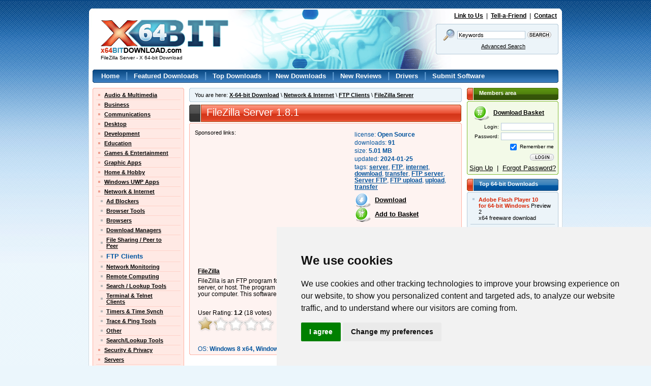

--- FILE ---
content_type: text/html; charset=UTF-8
request_url: https://www.x64bitdownload.com/downloads/t-64-bit-filezilla-server-download-yzfqyysz.html
body_size: 9193
content:

<!DOCTYPE html PUBLIC "-//W3C//DTD XHTML 1.0 Transitional//EN" "//www.w3.org/TR/xhtml1/DTD/xhtml1-transitional.dtd">
<html xmlns="//www.w3.org/1999/xhtml">
<head>
	<meta http-equiv="content-type" content="text/html; charset=utf-8" />
	<meta name="copyright" content="www.x64bitDownload.com" />
	<title>FileZilla Server - X 64-bit Download</title>

	<link href="https://www.x64bitdownload.com/templates/X64/css/x64_main.css" rel="stylesheet" type="text/css" />
	<link href="https://www.x64bitdownload.com/templates/X64/css/rating.css" rel="stylesheet" type="text/css" />
	<meta name="keywords" content="server, FTP, internet, download, transfer, FTP server, Server FTP, FTP upload, upload, transfer,x64, 64bit, 64-bit, download, downloads, software, free, software download, freeware, shareware" />
	<meta name="description" content="FileZilla Server - X 64-bit Download - x64-bit download - freeware, shareware and software downloads." />
	<link rel="alternate" type="application/rss+xml" title="X 64-bit Download RSS" href="https://www.x64bitdownload.com/rss/downloads.xml" />
	<script type="text/javascript" src="/js/general.js"></script>
	<script type="text/javascript" language="javascript" src="/js/rating.js"></script>
	<link rel="shortcut icon" href="/favicon_X64.ico" type="image/x-icon" />

	<meta name=viewport content="width=device-width, initial-scale=1">

	    
		<!-- Cookie Consent by https://www.CookieConsent.com -->
		<script type="text/javascript" src="//www.cookieconsent.com/releases/3.1.0/cookie-consent.js"></script>
		<script type="text/javascript">
            document.addEventListener('DOMContentLoaded', function () {
                cookieconsent.run({"notice_banner_type":"simple","consent_type":"express","palette":"light","language":"en","website_name":"X64","cookies_policy_url":"/privacy.html"});
            });
		</script>
		<noscript>ePrivacy and GPDR Cookie Consent by <a href="https://www.CookieConsent.com/" rel="nofollow noopener">Cookie Consent</a></noscript>
		<!-- End Cookie Consent by https://www.CookieConsent.com -->
    

	<script src='https://www.google.com/recaptcha/api.js'></script>
    <script async src="https://pagead2.googlesyndication.com/pagead/js/adsbygoogle.js?client=ca-pub-8179195001597106" crossorigin="anonymous"></script>
</head>

<body>
<!-- Header -->
<div id="main_div"><div id="main2_div"><div id="main3_div"><div id="main4_div">

<div id="header">
	<div id="logo">
        <a href="https://www.x64bitdownload.com/"><img src="https://www.x64bitdownload.com/img/logo.png" alt="x64-bit download" title="Go to Homepage" /></a>
        <h1 id="underlogo">FileZilla Server - X 64-bit Download</h1>
    </div>
    <p class="toplinks">
    	<a href="https://www.x64bitdownload.com/linktous.html" rel="nofollow">Link to Us</a> &nbsp;|&nbsp; <a href="https://www.x64bitdownload.com/tellafriend.html" rel="nofollow">Tell-a-Friend</a> &nbsp;|&nbsp; <a href="https://www.x64bitdownload.com/contact.html" rel="nofollow">Contact</a>
    </p>
    	    <form action="/software-search.html" method="get">
	    <fieldset>
	    	<div class="box_blue01"><div class="box_blue02"><div class="box_blue03"><div class="box_blue04"><div class="box_blue05"><div style="padding:4px 2px;">
			        	<table>
			            <tr>
			            	<td><img src="https://www.x64bitdownload.com/img/search24.png" width="24" height="24"/></td>
			            	<td><input name="keywords" type="text" value="Keywords"  onblur="if(this.value=='') this.value='Keywords';" onfocus="if(this.value=='Keywords') this.value='';" /></td>
			            	<td><input type="image" src="https://www.x64bitdownload.com/img/search.gif" alt="Search" title="Search" style="width:47px; height:13px; border:none; padding:0px; " /></td>
			            </tr>
			            <tr>
			            	<td colspan="2"><a href="/software-advanced.html?subcategory_id=118&amp;category_id=10&amp;s=d" rel="nofollow" style="font-weight:200;">Advanced Search</a></td>
			            	<td></td>
			            </tr>
			          </table>
	      </div></div></div></div></div></div>
	    </fieldset>
	    <input type="hidden" name="filter" value="x64" />
	    </form>
    </div>


<div id="menu">
    <div class="box_blue01_2"><div class="box_blue02_2"><div class="box_blue03_2"><div class="box_blue04_2"><div class="box_blue05_2"><div>
    	<ul>
        	<li><a href="/">Home</a> |</li>
        	<li><a href="/featured-software.html">Featured Downloads</a> |</li>
        	<li><a href="/top-software-downloads.html">Top Downloads</a> |</li>
        	<li><a href="/new-software.html">New Downloads</a> |</li>
        	<li><a href="/new-reviews.html">New Reviews</a> |</li>
        	<li><a href="/drivers/">Drivers</a> |</li>
        	<li><a href="/submit-pad-file.html">Submit Software</a></li>
        </ul>
    </div></div></div></div></div></div>
</div>

<div id="main">

     <div id="main_left">
					<div class="box_red01"><div class="box_red02"><div class="box_red03"><div class="box_red04"><div class="box_red05">
				<ul class="submenu">
											<li><a href="/categories/free-64-bit-audio-multimedia-downloads-1-0-d.html">Audio &amp; Multimedia</a></li>
																	<li><a href="/categories/free-64-bit-business-downloads-2-0-d.html">Business</a></li>
																	<li><a href="/categories/free-64-bit-communications-downloads-3-0-d.html">Communications</a></li>
																	<li><a href="/categories/free-64-bit-desktop-downloads-4-0-d.html">Desktop</a></li>
																	<li><a href="/categories/free-64-bit-development-downloads-5-0-d.html">Development</a></li>
																	<li><a href="/categories/free-64-bit-education-downloads-6-0-d.html">Education</a></li>
																	<li><a href="/categories/free-64-bit-games-entertainment-downloads-7-0-d.html">Games &amp; Entertainment</a></li>
																	<li><a href="/categories/free-64-bit-graphic-apps-downloads-8-0-d.html">Graphic Apps</a></li>
																	<li><a href="/categories/free-64-bit-home-hobby-downloads-9-0-d.html">Home &amp; Hobby</a></li>
																	<li><a href="/categories/free-64-bit-windows-uwp-apps-downloads-313-0-d.html">Windows UWP Apps</a></li>
																	<li><a href="/categories/free-64-bit-network-internet-downloads-10-0-d.html">Network &amp; Internet</a></li>
																					<li class="sub"><a href="/categories/free-64-bit-network-internet-ad-blockers-downloads-10-113-0-d.html" class="">Ad Blockers</a></li>
					    								<li class="sub"><a href="/categories/free-64-bit-network-internet-browser-tools-downloads-10-114-0-d.html" class="">Browser Tools</a></li>
					    								<li class="sub"><a href="/categories/free-64-bit-network-internet-browsers-downloads-10-115-0-d.html" class="">Browsers</a></li>
					    								<li class="sub"><a href="/categories/free-64-bit-network-internet-download-managers-downloads-10-116-0-d.html" class="">Download Managers</a></li>
					    								<li class="sub"><a href="/categories/free-64-bit-network-internet-file-sharing-peer-to-peer-downloads-10-117-0-d.html" class="">File Sharing / Peer to<br/>Peer</a></li>
					    								<li class="sub"><a href="/categories/free-64-bit-network-internet-ftp-clients-downloads-10-118-0-d.html" class="selected">FTP Clients</a></li>
					    								<li class="sub"><a href="/categories/free-64-bit-network-internet-network-monitoring-downloads-10-119-0-d.html" class="">Network Monitoring</a></li>
					    								<li class="sub"><a href="/categories/free-64-bit-network-internet-remote-computing-downloads-10-120-0-d.html" class="">Remote Computing</a></li>
					    								<li class="sub"><a href="/categories/free-64-bit-network-internet-search-lookup-tools-downloads-10-121-0-d.html" class="">Search / Lookup Tools</a></li>
					    								<li class="sub"><a href="/categories/free-64-bit-network-internet-terminal-telnet-clients-downloads-10-122-0-d.html" class="">Terminal &amp; Telnet<br/>Clients</a></li>
					    								<li class="sub"><a href="/categories/free-64-bit-network-internet-timers-time-synch-downloads-10-123-0-d.html" class="">Timers &amp; Time Synch</a></li>
					    								<li class="sub"><a href="/categories/free-64-bit-network-internet-trace-ping-tools-downloads-10-124-0-d.html" class="">Trace &amp; Ping Tools</a></li>
					    								<li class="sub"><a href="/categories/free-64-bit-network-internet-other-downloads-10-125-0-d.html" class="">Other</a></li>
					    								<li class="sub"><a href="/categories/free-64-bit-network-internet-search-lookup-tools-downloads-10-162-0-d.html" class="">Search/Lookup Tools</a></li>
					    					  											<li><a href="/categories/free-64-bit-security-privacy-downloads-11-0-d.html">Security &amp; Privacy</a></li>
																	<li><a href="/categories/free-64-bit-servers-downloads-12-0-d.html">Servers</a></li>
																	<li><a href="/categories/free-64-bit-system-utilities-downloads-13-0-d.html">System Utilities</a></li>
																	<li><a href="/categories/free-64-bit-web-development-downloads-14-0-d.html">Web Development</a></li>
																	<li class="last"><a href="/categories/free-64-bit-widgets-downloads-304-0-d.html">Widgets</a></li>
															</ul>
			</div></div></div></div></div>


				
				

    		


        <h3 class="header_blue">
        	Popular x64 Tags
        </h3>
    		<div class="box_blue01_4"><div class="box_blue02_4"><div class="box_blue03_4"><div class="box_blue04_4"><div class="box_blue05_4">
            <ul class="ul01">
													<li><a href="/x64-ftprush-c-118-ftp-clients-downloads.html" class="menu07">ftprush</a> x64 download</li>
													<li><a href="/x64-sftp-c-118-ftp-clients-downloads.html" class="menu07">sftp</a> x64 download</li>
													<li><a href="/x64-auto-ftp-c-118-ftp-clients-downloads.html" class="menu07">auto ftp</a> x64 download</li>
													<li><a href="/x64-ftp-synchronize-c-118-ftp-clients-downloads.html" class="menu07">ftp synchronize</a> x64 download</li>
													<li><a href="/x64-ftp-software-c-118-ftp-clients-downloads.html" class="menu07">ftp software</a> x64 download</li>
													<li><a href="/x64-ftp-program-c-118-ftp-clients-downloads.html" class="menu07">ftp program</a> x64 download</li>
													<li><a href="/x64-secure-c-118-ftp-clients-downloads.html" class="menu07">secure</a> x64 download</li>
													<li><a href="/x64-ftp-client-c-118-ftp-clients-downloads.html" class="menu07">ftp client</a> x64 download</li>
													<li><a href="/x64-server-c-118-ftp-clients-downloads.html" class="menu07">server</a> x64 download</li>
													<li><a href="/x64-fxp-client-c-118-ftp-clients-downloads.html" class="menu07">fxp client</a> x64 download</li>
													<li><a href="/x64-ftp-client-software-c-118-ftp-clients-downloads.html" class="menu07">ftp client software</a> x64 download</li>
													<li><a href="/x64-ftp-download-c-118-ftp-clients-downloads.html" class="menu07">ftp download</a> x64 download</li>
													<li><a href="/x64-ftp-scripts-c-118-ftp-clients-downloads.html" class="menu07">ftp scripts</a> x64 download</li>
													<li><a href="/x64-ssh-c-118-ftp-clients-downloads.html" class="menu07">ssh</a> x64 download</li>
													<li><a href="/x64-ftp-list-c-118-ftp-clients-downloads.html" class="menu07">ftp list</a> x64 download</li>
													<li><a href="/x64-download-c-118-ftp-clients-downloads.html" class="menu07">download</a> x64 download</li>
													<li><a href="/x64-ftps-c-118-ftp-clients-downloads.html" class="menu07">ftps</a> x64 download</li>
													<li><a href="/x64-ftp-c-118-ftp-clients-downloads.html" class="menu07">ftp</a> x64 download</li>
													<li><a href="/x64-ftp-backup-c-118-ftp-clients-downloads.html" class="menu07">ftp backup</a> x64 download</li>
													<li><a href="/x64-upload-c-118-ftp-clients-downloads.html" class="menu07">upload</a> x64 download</li>
													<li><a href="/x64-ftp-transfer-c-118-ftp-clients-downloads.html" class="menu07">ftp transfer</a> x64 download</li>
													<li><a href="/x64-secure-ftp-c-118-ftp-clients-downloads.html" class="menu07">secure ftp</a> x64 download</li>
													<li><a href="/x64-client-c-118-ftp-clients-downloads.html" class="menu07">client</a> x64 download</li>
													<li><a href="/x64-ftp-command-c-118-ftp-clients-downloads.html" class="menu07">ftp command</a> x64 download</li>
													<li><a href="/x64-resume-c-118-ftp-clients-downloads.html" class="menu07">resume</a> x64 download</li>
													<li><a href="/x64-scheduler-c-118-ftp-clients-downloads.html" class="menu07">scheduler</a> x64 download</li>
													<li><a href="/x64-ssl-c-118-ftp-clients-downloads.html" class="menu07">ssl</a> x64 download</li>
													<li><a href="/x64-ftp-commands-c-118-ftp-clients-downloads.html" class="menu07">ftp commands</a> x64 download</li>
													<li><a href="/x64-transfer-c-118-ftp-clients-downloads.html" class="menu07">transfer</a> x64 download</li>
													<li><a href="/x64-ftp-pasv-c-118-ftp-clients-downloads.html" class="menu07">ftp pasv</a> x64 download</li>
						            </ul>
        </div></div></div></div></div>


	 </div>

	<div id="main_middle">
	    	<!-- ************************* -->
    	<!-- ***** MAIN BEGIN ******** -->
    	<!-- ************************* -->


			

<!-- Header end-->

<!-- Content -->

        <div class="box_blue01nav"><div class="box_blue02nav"><div class="box_blue03nav"><div class="box_blue04nav"><div class="box_blue05nav" style="padding:5px 10px 5px 10px;">
					<span class="text_blue01">You are here:</span> <a href="/">X-64-bit Download</a>
					\ <a href="/categories/free-64-bit-network-internet-downloads-10-0-d.html">Network &amp; Internet</a>
					\ <a href="/categories/free-64-bit-network-internet-ftp-clients-downloads-10-118-0-d.html">FTP Clients</a>					\ <a href="https://www.x64bitdownload.com/downloads/t-64-bit-filezilla-server-download-yzfqyysz.html">FileZilla Server</a>        </div></div></div></div></div>

    		<div vocab="https://schema.org/" typeof="SoftwareApplication">
			<h1 class="header_red" style="margin-top:5px;" property="name">
				FileZilla Server 1.8.1
			</h1>
			<meta property="applicationCategory" content="FTP Clients" />
			<div class="box_red01_3"><div class="box_red02_3"><div class="box_red03_3"><div class="box_red04_3"><div class="box_red05_3" style="padding:10px 10px 0px 10px; font-size:108%;">
			  				<div style="float:left; width:300px; padding-bottom:10px;font-size:92%;">
					Sponsored links:
					<script async src="//pagead2.googlesyndication.com/pagead/js/adsbygoogle.js"></script>
					<ins class="adsbygoogle"
						 style="display:inline-block;width:300px;height:250px"
						 data-ad-client="ca-pub-8179195001597106"
						 data-ad-slot="0011327600"></ins>
					<script>
						(adsbygoogle = window.adsbygoogle || []).push({});
					</script>
			  </div>
			  				<div style="float:right; width:200px; padding-bottom:16px;">
					<div class="categories" style="padding:3px 0px;" property="offers" typeof="Offer">
						license: <strong>Open Source</strong> <meta property="price" content="0.00" /><br />
						<meta property="priceCurrency" content="USD" />
					</div>
					<div class="categories" style="padding-bottom:3px;">
										downloads: <strong>91</strong>
					</div>
					<div class="categories" style="padding-bottom:3px;">
										size: <strong> 5.01 MB</strong>
					</div>
					<div class="categories" style="padding-bottom:3px;">
										updated: <strong>2024-01-25</strong>
					</div>
					<div class="categories">
						tags: <a href="/x64-server-downloads.html">server</a>, <a href="/x64-ftp-downloads.html">FTP</a>, <a href="/x64-internet-downloads.html">internet</a>, <a href="/x64-download-downloads.html">download</a>, <a href="/x64-transfer-downloads.html">transfer</a>, <a href="/x64-ftp-server-downloads.html">FTP server</a>, <a href="/x64-server-ftp-downloads.html">Server FTP</a>, <a href="/x64-ftp-upload-downloads.html">FTP upload</a>, <a href="/x64-upload-downloads.html">upload</a>, <a href="/x64-transfer-downloads.html">transfer</a>
					</div>
					<div style="padding:12px 0px 0px 0px;">
						<a href="https://www.x64bitdownload.com/download/t-64-bit-filezilla-server-download-yzfqyysz.html" class="download"> Download</a>
					</div>
					<br/>
														<a href="/saved-software.html?save=yzfqyysz&keywords=" rel="nofollow" class="addbasket">Add to Basket</a>
					<div style="padding:20px 0px 0px 0px;">
									  										  <a href="/linktous.html#native" rel="nofollow" title="x64 native software"><img src="https://www.x64bitdownload.com/img/native_88x31.gif" width="88" height="31" alt="x64 native software" border="0"/></a>
									  					</div>
					<br/>
				</div>
			  <div style="clear:both; padding-left:6px;">
								<a href="/a-filezilla-58637-downloads.html" class="yellow" title="View all software by FileZilla">FileZilla</a>
								<br/>
					<div style="padding:6px 0px 6px 0px;">
																FileZilla is an FTP program for file uploading and downloading to and from your FTP site, server, or host. The program lets you transfer files and navigate among folders, Web sites, and your computer. This software enables you to perform multiple file transfers simultaneously.
					</div>
					<br/>

									<div style="float:left; width:500px;">
								<div style="float:left; width:150px; padding:5px 0px;">
											 <div class="ratingblock" itemprop="aggregateRating" itemscope itemtype="http://schema.org/AggregateRating" property="aggregateRating" typeof="AggregateRating"><div style="display:none;"  itemprop="itemReviewed" itemscope itemtype="http://schema.org/SoftwareApplication"><span itemprop="name">FileZilla Server</span><span itemprop="applicationCategory">FTP Clients</span><span itemprop="operatingSystem">Windows 8 x64, Windows 10 x64, Windows 11</span></div><div id="unit_longyzfqyysz">  <p><span class="rating-title">User Rating: </span><strong  itemprop="ratingValue" property="ratingValue">1.2</strong> (<span itemprop="ratingCount" property="ratingCount">18</span> votes)  </p>  <ul id="unit_ulyzfqyysz" class="unit-rating" style="width:150px;">     <li class="current-rating" style="width:36.6px;">Currently 1.22/5</li><li><a href="/ratestars.html?j=1&amp;q=yzfqyysz&amp;t=3.140.197.42&amp;c=5" title="1 out of 5" class="r1-unit rater" rel="nofollow">1</a></li><li><a href="/ratestars.html?j=2&amp;q=yzfqyysz&amp;t=3.140.197.42&amp;c=5" title="2 out of 5" class="r2-unit rater" rel="nofollow">2</a></li><li><a href="/ratestars.html?j=3&amp;q=yzfqyysz&amp;t=3.140.197.42&amp;c=5" title="3 out of 5" class="r3-unit rater" rel="nofollow">3</a></li><li><a href="/ratestars.html?j=4&amp;q=yzfqyysz&amp;t=3.140.197.42&amp;c=5" title="4 out of 5" class="r4-unit rater" rel="nofollow">4</a></li><li><a href="/ratestars.html?j=5&amp;q=yzfqyysz&amp;t=3.140.197.42&amp;c=5" title="5 out of 5" class="r5-unit rater" rel="nofollow">5</a></li>  </ul></div></div>
							  </div>
								<div style="float:right; width:270px; padding-bottom:16px; text-align:center">
											  											  												  <a href="/linktous.html#native" rel="nofollow" title="x64 native software"><img src="https://www.x64bitdownload.com/img/native_120x60.gif" width="120" height="60" alt="x64 native software" border="0"/></a>
											  							</div>
							</div>


														<div class="categories" style="padding-bottom:3px;">
										OS: <strong property="operatingSystem">Windows 8 x64, Windows 10 x64, Windows 11</strong>
					</div>
												  </div>
			</div></div></div></div></div>

			<br/>
			<br/>

					
			<div style="padding: 20px; clear: both; float: none;" > </div>

			
								<div style="float:left; width:536px;">
									<div style="float:left; width:250px; padding:0px; text-align:left;">
										<script async src="//pagead2.googlesyndication.com/pagead/js/adsbygoogle.js"></script>
                                        <ins class="adsbygoogle"
                                             style="display:inline-block;width:250px;height:250px"
                                             data-ad-client="ca-pub-8179195001597106"
                                             data-ad-slot="8789264665"></ins>
                                        <script>
                                             (adsbygoogle = window.adsbygoogle || []).push({});
                                        </script>
									</div>
									<div style="float:right; width:250px; padding:0px; text-align:left;">
										<script async src="//pagead2.googlesyndication.com/pagead/js/adsbygoogle.js"></script>
                                        <ins class="adsbygoogle"
                                             style="display:inline-block;width:250px;height:250px"
                                             data-ad-client="ca-pub-8179195001597106"
                                             data-ad-slot="8789264665"></ins>
                                        <script>
                                             (adsbygoogle = window.adsbygoogle || []).push({});
                                        </script>
									</div>
								</div>



			<div style="float:left; width:536px; padding:16px 0px; text-align:center; ">
									<a href="https://www.x64bitdownload.com/screenshot/filezilla-server-download-yzfqyysz.html" title="FileZilla Server screenshot"><img src="/softwareimages/yzfqyysz.png" width="350" height="200" alt="FileZilla Server screenshot" border="0" style="vertical-align:middle;" /></a>
				
							</div>


					

					        <h3 class="header_gray2">
        	Add Your Review or 64-bit Compatibility Report
        </h3>

			<form action="/write-review.html?action=insert_review" method="post">
    	<div class="box_gray01_3"><div class="box_gray02_3"><div class="box_gray03_3"><div class="box_gray04_3"><div class="box_gray05_3" style="padding:10px;">
        <table cellspacing="5" cellpadding="0" border="0" style="margin:auto;">
					<tr>
					    <td class="leftmini">Your Name:</td>
					    <td><input type="text" name="reviewer" value="" class="input01" style="width:360px;" /></td>
					</tr>
					<tr>
					    <td class="leftmini">Software Version:</td>
					    <td><input type="text" name="version" value="1.8.1" class="input01" style="width:40px;" /></td>
					</tr>
					<tr>
					    <td class="leftmini">Rating:</td>
					    <td>
											<select name="rating">
												<option value="">Select</option>
												<option value="1" >1 - Awful</option>
												<option value="2" >2 - Bad</option>
												<option value="3" >3 - Usable</option>
												<option value="4" >4 - Good</option>
												<option value="5" >5 - Excellent</option>
											</select>

					    </td>
					</tr>
					<tr>
					    <td class="leftmini" style="vertical-align:top; padding-top:6px;">Review:</td>
					    <td><textarea class="textarea01" rows="4" name="review_text" class="input01" style="width:360px;"></textarea></td>
					</tr>
					<tr>
					    <td class="leftmini">Security Code:</td>
					    <td><input type="text" name="security" value="" size="5" style="width:40px;" /> <img src="/human_check.png" alt="" border="0" style="vertical-align: middle;" /></td>
					</tr>
					<tr>
					    <td> </td>
					    <td><input type="submit" value="Submit Review" /></td>
					</tr>
				</table>
				<input type="hidden" name="id" value="yzfqyysz"/>
				<input type="hidden" name="referer" value="/downloads/t-64-bit-filezilla-server-download-yzfqyysz.html"/>
      </div></div></div></div></div>
			</form>

		</div>
					
		<br/><br/>
                <h2 class="header_blue2">
                                            Top FTP Clients 64-bit downloads                                    </h2>

    	<div class="box_gray01_2"><div class="box_gray02_2"><div class="box_gray03_2"><div class="box_gray04_2"><div class="box_gray05_2" style="padding:10px;">
				            <div class="soft01">
            	<div class="soft01image">
	                <a href="https://www.x64bitdownload.com/screenshot/winscp-download-vfcozoyb.html" rel="nofollow" style="margin:5px 0px;"><img src="/softwareimages_mini/vfcozoyb.png" alt="WinSCP" title=" WinSCP " width="80" height="60"/></a>
	                <br /><img src="https://www.x64bitdownload.com/img/award_88x31_5.gif" width="88" height="31" alt="" border="0" style="margin:3px 0px;"/>	                <br /><img src="https://www.x64bitdownload.com/img/star_full.gif" width="16" height="15"  alt=""/><img src="https://www.x64bitdownload.com/img/star_full.gif" width="16" height="15"  alt=""/><img src="https://www.x64bitdownload.com/img/star_full.gif" width="16" height="15"  alt=""/><img src="https://www.x64bitdownload.com/img/star_full.gif" width="16" height="15"  alt=""/><img src="https://www.x64bitdownload.com/img/star_full.gif" width="16" height="15"  alt=""/>
	                                </div>
            	<div class="soft01text">
                	<a href="https://www.x64bitdownload.com/downloads/t-64-bit-winscp-download-vfcozoyb.html">WinSCP</a> 6.5.5
                		&nbsp;&nbsp;                     <div class="legend">
	                    WinSCP is a free file manager for Windows supporting FTP, SFTP, S3 and WebDAV.
                    </div>
                    <div class="licence">
											Freeware										</div>
                    <div class="categories">
											tags: <a href="/x64-file-manager-downloads.html">file manager</a>, <a href="/x64-sftp-client-downloads.html">sftp client</a>, <a href="/x64-ftp-client-downloads.html">ftp client</a>, <a href="/x64-webdav-client-downloads.html">webdav client</a>, <a href="/x64-s3-client-downloads.html">s3 client</a>, <a href="/x64-scp-client-downloads.html">scp client</a>, <a href="/x64-secure-file-transfer-downloads.html">secure file transfer</a>, <a href="/x64-freeware-downloads.html">freeware</a>
										</div>
              </div>


							
            </div>
            <p class="hr01"></p>					            <div class="soft01">
            	<div class="soft01image">
	                <a href="https://www.x64bitdownload.com/screenshot/telegram-desktop-download-diklawyi.html" rel="nofollow" style="margin:5px 0px;"><img src="/softwareimages_mini/diklawyi.png" alt="Telegram Desktop" title=" Telegram Desktop " width="80" height="60"/></a>
	                	                <br /><img src="https://www.x64bitdownload.com/img/star_full.gif" width="16" height="15"  alt=""/><img src="https://www.x64bitdownload.com/img/star_full.gif" width="16" height="15"  alt=""/><img src="https://www.x64bitdownload.com/img/star_fullb.gif" width="16" height="15"  alt=""/><img src="https://www.x64bitdownload.com/img/star_fullb.gif" width="16" height="15"  alt=""/><img src="https://www.x64bitdownload.com/img/star_fullb.gif" width="16" height="15"  alt=""/>
	                                </div>
            	<div class="soft01text">
                	<a href="https://www.x64bitdownload.com/downloads/t-64-bit-telegram-desktop-download-diklawyi.html">Telegram Desktop</a> 6.4.2
                		&nbsp;&nbsp;                     <div class="legend">
	                    Fast, secure messaging app with rich features for desktop users.
                    </div>
                    <div class="licence">
											Open Source										</div>
                    <div class="categories">
											tags: <a href="/x64-telegram-desktop-downloads.html">Telegram Desktop</a>, <a href="/x64-download-telegram-desktop-downloads.html">download Telegram Desktop</a>, <a href="/x64-telegram-desktop-free-download-downloads.html">Telegram Desktop free download</a>, <a href="/x64-desktop-chat-downloads.html">desktop chat</a>, <a href="/x64-desktop-messenger-downloads.html">desktop messenger</a>, <a href="/x64-whatsapp-alternative-downloads.html">WhatsApp alternative</a>, <a href="/x64-messenger-downloads.html">messenger</a>, <a href="/x64-chat-downloads.html">chat</a>, <a href="/x64-share-downloads.html">share</a>, <a href="/x64-message-downloads.html">message</a>
										</div>
              </div>


							
            </div>
            <p class="hr01"></p>					            <div class="soft01">
            	<div class="soft01image">
	                <a href="https://www.x64bitdownload.com/screenshot/turboftp-download-glyuwqvt.html" rel="nofollow" style="margin:5px 0px;"><img src="/softwareimages_mini/glyuwqvt.jpg" alt="TurboFTP" title=" TurboFTP " width="80" height="60"/></a>
	                	                <br /><img src="https://www.x64bitdownload.com/img/star_full.gif" width="16" height="15"  alt=""/><img src="https://www.x64bitdownload.com/img/star_full.gif" width="16" height="15"  alt=""/><img src="https://www.x64bitdownload.com/img/star_full.gif" width="16" height="15"  alt=""/><img src="https://www.x64bitdownload.com/img/star_fullb.gif" width="16" height="15"  alt=""/><img src="https://www.x64bitdownload.com/img/star_fullb.gif" width="16" height="15"  alt=""/>
	                                </div>
            	<div class="soft01text">
                	<a href="https://www.x64bitdownload.com/downloads/t-64-bit-turboftp-download-glyuwqvt.html">TurboFTP</a> 7.10 B1496
                		&nbsp;&nbsp;                     <div class="legend">
	                    A FTP client including firewall compatibility, scheduler
                    </div>
                    <div class="licence">
											Trialware | $49.95										</div>
                    <div class="categories">
											tags: <a href="/x64-ftp-client-downloads.html">FTP client</a>, <a href="/x64-folder-synchronizer-downloads.html">Folder Synchronizer</a>, <a href="/x64-task-scheduler-downloads.html">Task Scheduler</a>, <a href="/x64-ftp-downloads.html">FTP</a>, <a href="/x64-synchronize-downloads.html">Synchronize</a>, <a href="/x64-upload-downloads.html">Upload</a>
										</div>
              </div>


							
            </div>
            <p class="hr01"></p>					            <div class="soft01">
            	<div class="soft01image">
	                <a href="https://www.x64bitdownload.com/screenshot/portable-winscp-download-spfesdam.html" rel="nofollow" style="margin:5px 0px;"><img src="/softwareimages_mini/spfesdam.png" alt="Portable WinSCP" title=" Portable WinSCP " width="80" height="60"/></a>
	                	                <br /><img src="https://www.x64bitdownload.com/img/star_full.gif" width="16" height="15"  alt=""/><img src="https://www.x64bitdownload.com/img/star_full.gif" width="16" height="15"  alt=""/><img src="https://www.x64bitdownload.com/img/star_full.gif" width="16" height="15"  alt=""/><img src="https://www.x64bitdownload.com/img/star_fullb.gif" width="16" height="15"  alt=""/><img src="https://www.x64bitdownload.com/img/star_fullb.gif" width="16" height="15"  alt=""/>
	                                </div>
            	<div class="soft01text">
                	<a href="https://www.x64bitdownload.com/downloads/t-64-bit-portable-winscp-download-spfesdam.html">Portable WinSCP</a> 6.3.5
                		&nbsp;&nbsp;                     <div class="legend">
	                    Effortlessly transfer files securely with this portable SFTP and FTP client.
                    </div>
                    <div class="licence">
											Open Source										</div>
                    <div class="categories">
											tags: <a href="/x64-portable-winscp-downloads.html">Portable WinSCP</a>, <a href="/x64-download-portable-winscp-downloads.html">download Portable WinSCP</a>, <a href="/x64-portable-winscp-free-download-downloads.html">Portable WinSCP free download</a>, <a href="/x64-file-transfer-downloads.html">file transfer</a>, <a href="/x64-sftp-client-downloads.html">SFTP client</a>, <a href="/x64-ssh-client-downloads.html">SSH client</a>, <a href="/x64-scp-downloads.html">SCP</a>, <a href="/x64-transfer-downloads.html">transfer</a>, <a href="/x64-sftp-downloads.html">SFTP</a>, <a href="/x64-ssh-downloads.html">SSH</a>
										</div>
              </div>


							
            </div>
            <p class="hr01"></p>					            <div class="soft01">
            	<div class="soft01image">
	                <a href="https://www.x64bitdownload.com/screenshot/ftpie-download-tigczmjo.html" rel="nofollow" style="margin:5px 0px;"><img src="/softwareimages_mini/tigczmjo.png" alt="FTPie" title=" FTPie " width="80" height="60"/></a>
	                	                <br /><img src="https://www.x64bitdownload.com/img/star_full.gif" width="16" height="15"  alt=""/><img src="https://www.x64bitdownload.com/img/star_full.gif" width="16" height="15"  alt=""/><img src="https://www.x64bitdownload.com/img/star_full.gif" width="16" height="15"  alt=""/><img src="https://www.x64bitdownload.com/img/star_full.gif" width="16" height="15"  alt=""/><img src="https://www.x64bitdownload.com/img/star_fullb.gif" width="16" height="15"  alt=""/>
	                                </div>
            	<div class="soft01text">
                	<a href="https://www.x64bitdownload.com/downloads/t-64-bit-ftpie-download-tigczmjo.html">FTPie</a> 2025.12.3.0
                		&nbsp;&nbsp;                     <div class="legend">
	                    FTPie simplifies file transfer with a user-friendly interface and robust features.
                    </div>
                    <div class="licence">
											Trialware | $6.30										</div>
                    <div class="categories">
											tags: <a href="/x64-ftpie-downloads.html">FTPie</a>, <a href="/x64-download-ftpie-downloads.html">download FTPie</a>, <a href="/x64-ftpie-free-download-downloads.html">FTPie free download</a>, <a href="/x64-ftp-manager-downloads.html">FTP Manager</a>, <a href="/x64-ftp-client-downloads.html">FTP Client</a>, <a href="/x64-cloud-integration-downloads.html">Cloud Integration</a>, <a href="/x64-ftp-downloads.html">FTP</a>, <a href="/x64-file-downloads.html">file</a>, <a href="/x64-client-downloads.html">client</a>, <a href="/x64-cloud-downloads.html">cloud</a>
										</div>
              </div>


							
            </div>
            <p class="hr01"></p>					            <div class="soft01">
            	<div class="soft01image">
	                <a href="https://www.x64bitdownload.com/screenshot/filezilla-portable-download-kyvlrkwv.html" rel="nofollow" style="margin:5px 0px;"><img src="/softwareimages_mini/kyvlrkwv.png" alt="FileZilla Portable" title=" FileZilla Portable " width="80" height="60"/></a>
	                	                <br /><img src="https://www.x64bitdownload.com/img/star_full.gif" width="16" height="15"  alt=""/><img src="https://www.x64bitdownload.com/img/star_full.gif" width="16" height="15"  alt=""/><img src="https://www.x64bitdownload.com/img/star_full.gif" width="16" height="15"  alt=""/><img src="https://www.x64bitdownload.com/img/star_full.gif" width="16" height="15"  alt=""/><img src="https://www.x64bitdownload.com/img/star_fullb.gif" width="16" height="15"  alt=""/>
	                                </div>
            	<div class="soft01text">
                	<a href="https://www.x64bitdownload.com/downloads/t-64-bit-filezilla-portable-download-kyvlrkwv.html">FileZilla Portable</a> 3.67.0
                		&nbsp;&nbsp;                     <div class="legend">
	                    Features multiple connections support and a dual-pane interface
                    </div>
                    <div class="licence">
											Open Source										</div>
                    <div class="categories">
											tags: <a href="/x64-app-downloads.html">app</a>, <a href="/x64-client-downloads.html">client</a>, <a href="/x64-drive-downloads.html">drive</a>, <a href="/x64-filezilla-downloads.html">filezilla</a>, <a href="/x64-filezilla-ftp-client-downloads.html">filezilla ftp client</a>, <a href="/x64-flash-downloads.html">flash</a>, <a href="/x64-ftp-downloads.html">ftp</a>, <a href="/x64-ftp-client-downloads.html">ftp client</a>, <a href="/x64-hard-drive-downloads.html">hard drive</a>, <a href="/x64-ipod-downloads.html">ipod</a>, <a href="/x64-list-downloads.html">list</a>, <a href="/x64-popular-downloads.html">popular</a>, <a href="/x64-portable-downloads.html">portable</a>, <a href="/x64-server-list-downloads.html">server list</a>, <a href="/x64-settings-downloads.html">settings</a>, <a href="/x64-file-zilla-downloads.html">File Zilla</a>
										</div>
              </div>


							
            </div>
            <p class="hr01"></p>					            <div class="soft01">
            	<div class="soft01image">
	                <a href="https://www.x64bitdownload.com/screenshot/xlight-ftp-server-standart-x64-download-qtknpcdq.html" rel="nofollow" style="margin:5px 0px;"><img src="/softwareimages_mini/qtknpcdq.png" alt="Xlight FTP Server Standart x64" title=" Xlight FTP Server Standart x64 " width="80" height="60"/></a>
	                	                <br /><img src="https://www.x64bitdownload.com/img/star_full.gif" width="16" height="15"  alt=""/><img src="https://www.x64bitdownload.com/img/star_full.gif" width="16" height="15"  alt=""/><img src="https://www.x64bitdownload.com/img/star_fullb.gif" width="16" height="15"  alt=""/><img src="https://www.x64bitdownload.com/img/star_fullb.gif" width="16" height="15"  alt=""/><img src="https://www.x64bitdownload.com/img/star_fullb.gif" width="16" height="15"  alt=""/>
	                                </div>
            	<div class="soft01text">
                	<a href="https://www.x64bitdownload.com/downloads/t-64-bit-xlight-ftp-server-standart-x64-download-qtknpcdq.html">Xlight FTP Server Standart x64</a> 3.9.4.2
                		&nbsp;&nbsp;                     <div class="legend">
	                    A powerful ftp server with very small program size
                    </div>
                    <div class="licence">
											Trialware | $39.95										</div>
                    <div class="categories">
											tags: <a href="/x64-x64-ftp-server-downloads.html">x64 FTP Server</a>, <a href="/x64-x64-ftp-secure-server-downloads.html">x64 ftp secure server</a>, <a href="/x64-x64-secure-ftp-downloads.html">x64 secure ftp</a>, <a href="/x64-x64-ftp-downloads.html">x64 ftp</a>, <a href="/x64-x64-server-downloads.html">x64 server</a>, <a href="/x64-x64-connect-downloads.html">x64 connect</a>
										</div>
              </div>


							
            </div>
            <p class="hr01"></p>					            <div class="soft01">
            	<div class="soft01image">
	                <a href="https://www.x64bitdownload.com/screenshot/tftpd32-portable-download-ptrawwds.html" rel="nofollow" style="margin:5px 0px;"><img src="/softwareimages_mini/ptrawwds.jpg" alt="Tftpd32 Portable" title=" Tftpd32 Portable " width="80" height="60"/></a>
	                	                <br /><img src="https://www.x64bitdownload.com/img/star_full.gif" width="16" height="15"  alt=""/><img src="https://www.x64bitdownload.com/img/star_full.gif" width="16" height="15"  alt=""/><img src="https://www.x64bitdownload.com/img/star_full.gif" width="16" height="15"  alt=""/><img src="https://www.x64bitdownload.com/img/star_full.gif" width="16" height="15"  alt=""/><img src="https://www.x64bitdownload.com/img/star_fullb.gif" width="16" height="15"  alt=""/>
	                                </div>
            	<div class="soft01text">
                	<a href="https://www.x64bitdownload.com/downloads/t-64-bit-tftpd32-portable-download-ptrawwds.html">Tftpd32 Portable</a> 4.64
                		&nbsp;&nbsp;                     <div class="legend">
	                    DHCP, TFTP, SNTP and Syslog servers as well as a TFTP client
                    </div>
                    <div class="licence">
											Open Source										</div>
                    <div class="categories">
											tags: <a href="/x64-ftp-server-downloads.html">FTP server</a>, <a href="/x64-syslog-server-downloads.html">Syslog server</a>, <a href="/x64-tftp-client-downloads.html">TFTP client</a>, <a href="/x64-ftp-downloads.html">FTP</a>, <a href="/x64-server-downloads.html">server</a>, <a href="/x64-syslog-downloads.html">syslog</a>
										</div>
              </div>


							
            </div>
            <p class="hr01"></p>					            <div class="soft01">
            	<div class="soft01image">
	                <a href="https://www.x64bitdownload.com/screenshot/microplanet-gravity-download-uuugqbfc.html" rel="nofollow" style="margin:5px 0px;"><img src="https://www.x64bitdownload.com/img/noscr_mini.png" alt="MicroPlanet Gravity screenshot" title=" MicroPlanet Gravity screenshot " width="80"/></a>
	                	                <br /><img src="https://www.x64bitdownload.com/img/star_full.gif" width="16" height="15"  alt=""/><img src="https://www.x64bitdownload.com/img/star_full.gif" width="16" height="15"  alt=""/><img src="https://www.x64bitdownload.com/img/star_full.gif" width="16" height="15"  alt=""/><img src="https://www.x64bitdownload.com/img/star_fullb.gif" width="16" height="15"  alt=""/><img src="https://www.x64bitdownload.com/img/star_fullb.gif" width="16" height="15"  alt=""/>
	                                </div>
            	<div class="soft01text">
                	<a href="https://www.x64bitdownload.com/downloads/t-64-bit-microplanet-gravity-download-uuugqbfc.html">MicroPlanet Gravity</a> 3.0.4
                		&nbsp;&nbsp;                     <div class="legend">
	                    Is a usenet news client for reading news over NNTP on Windows OS
                    </div>
                    <div class="licence">
											Open Source										</div>
                    <div class="categories">
											tags: <a href="/x64-news-client-downloads.html">news client</a>, <a href="/x64-usenet-client-downloads.html">Usenet client</a>, <a href="/x64-rule-system-downloads.html">rule system</a>, <a href="/x64-news-downloads.html">news</a>, <a href="/x64-client-downloads.html">client</a>, <a href="/x64-usenet-downloads.html">Usenet</a>
										</div>
              </div>


							
            </div>
            <p class="hr01"></p>					            <div class="soft01">
            	<div class="soft01image">
	                <a href="https://www.x64bitdownload.com/screenshot/ftp-synchronizer-download-xssyfylb.html" rel="nofollow" style="margin:5px 0px;"><img src="/softwareimages_mini/xssyfylb.png" alt="FTP Synchronizer" title=" FTP Synchronizer " width="80" height="60"/></a>
	                	                <br /><img src="https://www.x64bitdownload.com/img/star_full.gif" width="16" height="15"  alt=""/><img src="https://www.x64bitdownload.com/img/star_full.gif" width="16" height="15"  alt=""/><img src="https://www.x64bitdownload.com/img/star_full.gif" width="16" height="15"  alt=""/><img src="https://www.x64bitdownload.com/img/star_fullb.gif" width="16" height="15"  alt=""/><img src="https://www.x64bitdownload.com/img/star_fullb.gif" width="16" height="15"  alt=""/>
	                                </div>
            	<div class="soft01text">
                	<a href="https://www.x64bitdownload.com/downloads/t-64-bit-ftp-synchronizer-download-xssyfylb.html">FTP Synchronizer</a> 7.0.15
                		&nbsp;&nbsp;                     <div class="legend">
	                    Secure and high performance FTP file sync product
                    </div>
                    <div class="licence">
											Shareware | $49.95										</div>
                    <div class="categories">
											tags: <a href="/x64-ftp-sync-downloads.html">FTP sync</a>, <a href="/x64-ftp-file-sync-downloads.html">FTP file sync</a>
										</div>
              </div>


							
            </div>
            					        </div></div></div></div></div>

<br/>


    	<!-- ************************* -->
    	<!-- ***** MAIN END ********** -->
    	<!-- ************************* -->
    </div>

		<div id="main_right">
		        <h3 class="header_green">
        	Members area
        </h3>
        <div class="box_green01"><div class="box_green02"><div class="box_green03"><div class="box_green04"><div class="box_green05">
	        <div style="padding:3px;" id="members">
	        	<div style="margin: 10px 5px 10px 8px;">
							<a href="/saved-software.html" class="basket" rel="nofollow">Download Basket</a>
						</div>

		    				    			<form action="/login.html" method="post">
						<table>
						<tr>
							<td>Login:</td>
							<td><input name="username" type="text" /></td>
						</tr>
						<tr>
							<td>Password:</td>
							<td><input name="password" type="password" /></td>
						</tr>
						<tr>
							<td colspan="2"><input type="checkbox" name="rememberlogin" value="1" checked style="vertical-align:middle;" /> Remember me</td>
						</tr>
						<tr>
							<td></td>
							<td><input type="image" src="https://www.x64bitdownload.com/img/login.png" title="Login" style="width:47px; height:13px; border:none; padding:0;" /></td>
						</tr>
					  </table>
							<input type="hidden" name="retpage" value="/downloads/t-64-bit-filezilla-server-download-yzfqyysz.html" />
							<input type="hidden" name="in_login" value="yes" />
		          </form>
		          <p id="register">
		          	<a href="/registration.html" rel="nofollow">Sign Up</a> &nbsp;|&nbsp; <a href="/forgot_your_password.html" rel="nofollow">Forgot Password?</a>
		          </p>
		        				  </div>
        </div></div></div></div></div>

                					        <h3 class="header_blue">
			        	Top 64-bit Downloads
			        </h3>
			        <div class="box_blue01_4"><div class="box_blue02_4"><div class="box_blue03_4"><div class="box_blue04_4"><div class="box_blue05_4">
			            <ul class="ul02">
																					<li>
												<a href="https://www.x64bitdownload.com/downloads/t-64-bit-adobe-flash-player-10-for-64-bit-windows-download-pvihzebo.html">
													Adobe Flash Player 10<br/>for 64-bit Windows</a> Preview 2<br />
													<span>x64 freeware download</span>

											</li>
																					<li>
												<a href="https://www.x64bitdownload.com/downloads/t-64-bit-internet-explorer-8-for-windows-vista-64-bit-and-windows-server-2008-64-bit-download-tgudtzvi.html">
													Internet Explorer 8 for<br/>Windows Vista 64-bit and<br/>Windows Server 2008<br/>64-bit</a> <br />
													<span>x64 freeware download</span>

											</li>
																					<li>
												<a href="https://www.x64bitdownload.com/downloads/t-64-bit-ptp-track-hound-download-wlofztnh.html">
													PTP Track Hound</a> 1.0.9<br />
													<span>x64 freeware download</span>

											</li>
																					<li>
												<a href="https://www.x64bitdownload.com/downloads/t-64-bit-microsoft-web-platform-installer-64bit-download-siewwait.html">
													Microsoft Web Platform<br/>Installer 64bit</a> 5.1<br />
													<span>x64 freeware download</span>

											</li>
																					<li>
												<a href="https://www.x64bitdownload.com/downloads/t-64-bit-cortona3d-viewer-64-bit-download-qjqmizlo.html">
													Cortona3D Viewer 64-bit</a> 10.0<br />
													<span>x64 freeware download</span>

											</li>
																					<li>
												<a href="https://www.x64bitdownload.com/downloads/t-64-bit-win10pcap-download-vetqpmja.html">
													Win10Pcap</a> 10.2.5002<br />
													<span>x64 freeware download</span>

											</li>
																					<li>
												<a href="https://www.x64bitdownload.com/downloads/t-64-bit-firefox-64bit-x64-download-tjusqbae.html">
													Firefox 64bit x64</a> 127.0.2<br />
													<span>x64 open source download</span>

											</li>
																					<li>
												<a href="https://www.x64bitdownload.com/downloads/t-64-bit-progdvb-professional-x64-download-jocjzszn.html">
													ProgDVB Professional x64</a> 7.60.9<br />
													<span>x64 trialware download</span>

											</li>
																					<li>
												<a href="https://www.x64bitdownload.com/downloads/t-64-bit-google-chrome-x64-bit-download-soqdygck.html">
													Google Chrome x64 bit</a> 126.0.6478.127<br />
													<span>x64 freeware download</span>

											</li>
																					<li class="last">
												<a href="https://www.x64bitdownload.com/downloads/t-64-bit-fix-for-cisco-vpn-client-x64-download-sbswmzdr.html">
													Fix for Cisco VPN Client<br/>x64</a> 3.6<br />
													<span>x64 freeware download</span>

											</li>
																			</ul>
			        </div></div></div></div></div>
		        
			        <h3 class="header_blue">
			        	Top Downloads
			        </h3>
			        <div class="box_blue01_4"><div class="box_blue02_4"><div class="box_blue03_4"><div class="box_blue04_4"><div class="box_blue05_4">
			            <ul class="ul02">
															<li>
									<a href="https://www.x64bitdownload.com/downloads/t-64-bit-adobe-flash-player-10-for-64-bit-windows-download-pvihzebo.html">
										Adobe Flash Player 10<br/>for 64-bit Windows</a> Preview 2<br />
										<span>freeware download</span>
								</li>
															<li>
									<a href="https://www.x64bitdownload.com/downloads/t-64-bit-internet-explorer-8-for-windows-vista-64-bit-and-windows-server-2008-64-bit-download-tgudtzvi.html">
										Internet Explorer 8 for<br/>Windows Vista 64-bit and<br/>Windows Server 2008<br/>64-bit</a> <br />
										<span>freeware download</span>
								</li>
															<li>
									<a href="https://www.x64bitdownload.com/downloads/t-64-bit-yandex-browser-download-mtdppmev.html">
										Yandex Browser</a> 24.6.1.766<br />
										<span>freeware download</span>
								</li>
															<li>
									<a href="https://www.x64bitdownload.com/downloads/t-64-bit-thorium-browser-download-lthiccdd.html">
										Thorium Browser</a> 138.0.7204.300 Win 1<br />
										<span>open source download</span>
								</li>
															<li>
									<a href="https://www.x64bitdownload.com/downloads/t-64-bit-shareit-download-xsnegjgi.html">
										SHAREit</a> 5.1.0.7<br />
										<span>freeware download</span>
								</li>
															<li>
									<a href="https://www.x64bitdownload.com/downloads/t-64-bit-mypal-download-ssmraeyr.html">
										Mypal</a> 74.1.4<br />
										<span>open source download</span>
								</li>
															<li>
									<a href="https://www.x64bitdownload.com/downloads/t-64-bit-streamfab-download-yhwlyibw.html">
										StreamFab</a> 7.0.0.7<br />
										<span>trialware download</span>
								</li>
															<li>
									<a href="https://www.x64bitdownload.com/downloads/t-64-bit-chrono-download-manager-download-kysknixy.html">
										Chrono Download Manager</a> 0.13.10<br />
										<span>freeware download</span>
								</li>
															<li>
									<a href="https://www.x64bitdownload.com/downloads/t-64-bit-ptp-track-hound-download-wlofztnh.html">
										PTP Track Hound</a> 1.0.9<br />
										<span>freeware download</span>
								</li>
															<li>
									<a href="https://www.x64bitdownload.com/downloads/t-64-bit-globus-vpn-browser-download-eezegpul.html">
										Globus VPN Browser</a> 1.0.0.45<br />
										<span>freeware download</span>
								</li>
															<li>
									<a href="https://www.x64bitdownload.com/downloads/t-64-bit-scener-for-chrome-download-gzoftckv.html">
										Scener for Chrome</a> 7.1.2<br />
										<span>freeware download</span>
								</li>
															<li>
									<a href="https://www.x64bitdownload.com/downloads/t-64-bit-utorrent-torrent-download-onhrjohc.html">
										uTorrent (µTorrent)</a> 3.6.0 B47124<br />
										<span>open source download</span>
								</li>
															<li>
									<a href="https://www.x64bitdownload.com/downloads/t-64-bit-nomachine-download-ludmdgdy.html">
										NoMachine</a> 9.3.7-1<br />
										<span>shareware download</span>
								</li>
															<li>
									<a href="https://www.x64bitdownload.com/downloads/t-64-bit-noscript-for-firefox-download-mnvahwpd.html">
										NoScript for Firefox</a> 13.5.10<br />
										<span>open source download</span>
								</li>
															<li class="last">
									<a href="https://www.x64bitdownload.com/downloads/t-64-bit-floorp-download-amrnfxkv.html">
										Floorp</a> 12.10.2<br />
										<span>open source download</span>
								</li>
													</ul>
			        </div></div></div></div></div>

        


        <h3 class="header_gray">
        	64-bit Tags
        </h3>
    		<div class="box_gray01"><div class="box_gray02"><div class="box_gray03"><div class="box_gray04"><div class="box_gray05">
            <ul class="ul01">
							<li><a href="/x64-vista-downloads-0-r.html" class="menu07">vista 64 bit</a></li>
							<li><a href="/downloads/t-64-bit-windows-vista-service-pack-1-standalone-for-x64-download-jvbvrxvs.html" class="menu07">vista x64 SP1</a></li>
							<li><a href="/downloads/t-64-bit-windows-vista-service-pack-2-sp2-64-bit-x64-download-zhppeomq.html" class="menu07">vista x64 SP2</a></li>

							<li><a href="/x64-windows-7-downloads-0-r.html" class="menu07">windows 7 64 bit</a></li>
							<li><a href="/downloads/t-64-bit-windows-7-service-pack-1-download-lhdapyam.html" class="menu07">windows 7 x64 SP1</a></li>

							<li><a href="/x64-windows-8-downloads-0-r.html" class="menu07">windows 8 64 bit</a></li>
							<li><a href="/downloads/t-64-bit-windows-10-x64-download-wxbwzdsr.html" class="menu07">windows 10 64 bit</a></li>

							<li><a href="/drivers/64-bit-vista-drivers.html" class="menu07">driver vista 64 bit</a></li>
							<li><a href="/x64-professional-downloads-0-r.html" class="menu07">professional 64 bit</a></li>
							<li><a href="/x64-office-downloads-0-r.html" class="menu07">office 64 bit</a></li>
							<li><a href="/x64-player-downloads-0-r.html" class="menu07">player 64 bit</a></li>
							<li><a href="/x64-windows-2008-downloads-0-r.html" class="menu07">windows 2008 x64</a></li>
							<li><a href="/x64-windows-2012-downloads-0-r.html" class="menu07">windows 2012 x64</a></li>
            </ul>
        </div></div></div></div></div>
	</div>
	
</div>

<div id="footer">
    <div class="box_gray01" style="width:916px;"><div class="box_gray02" style="width:916px;"><div class="box_gray03" style="width:916px;"><div class="box_gray04" style="width:916px;"><div class="box_gray05" style="width:890px;">
    	<ul>
        	<li><a href="https://www.x64bitdownload.com/contact.html?subject=Advertising+inquiry" rel="nofollow">Advertise</a> |</li>
        	<li><a href="https://www.x64bitdownload.com/linktous.html" rel="nofollow">Link to Us</a> |</li>
        	<li><a href="https://www.x64bitdownload.com/partners.html">Partners</a> |</li>
        	<li><a href="https://www.x64bitdownload.com/now-downloading.html">Downloading</a> |</li>
        	<li><a href="https://www.x64bitdownload.com/privacy.html" rel="nofollow">Privacy Policy</a> |</li>
        	<li><a href="https://www.x64bitdownload.com/contact.html" rel="nofollow">Contact Us</a></li>
        </ul>
        <div class="signature">
            Copyright © 2026 <a href="https://www.x64bitdownload.com/"><strong>x64</strong> <span>bit</span> Download.com</a> - All Rights Reserved.
        </div>
    </div></div></div></div></div>
</div>

</div></div></div></div>

</body>
</html>


--- FILE ---
content_type: text/html; charset=utf-8
request_url: https://www.google.com/recaptcha/api2/aframe
body_size: -87
content:
<!DOCTYPE HTML><html><head><meta http-equiv="content-type" content="text/html; charset=UTF-8"></head><body><script nonce="-XjO9othWdsNOUsQ_ziUdA">/** Anti-fraud and anti-abuse applications only. See google.com/recaptcha */ try{var clients={'sodar':'https://pagead2.googlesyndication.com/pagead/sodar?'};window.addEventListener("message",function(a){try{if(a.source===window.parent){var b=JSON.parse(a.data);var c=clients[b['id']];if(c){var d=document.createElement('img');d.src=c+b['params']+'&rc='+(localStorage.getItem("rc::a")?sessionStorage.getItem("rc::b"):"");window.document.body.appendChild(d);sessionStorage.setItem("rc::e",parseInt(sessionStorage.getItem("rc::e")||0)+1);localStorage.setItem("rc::h",'1769110772292');}}}catch(b){}});window.parent.postMessage("_grecaptcha_ready", "*");}catch(b){}</script></body></html>